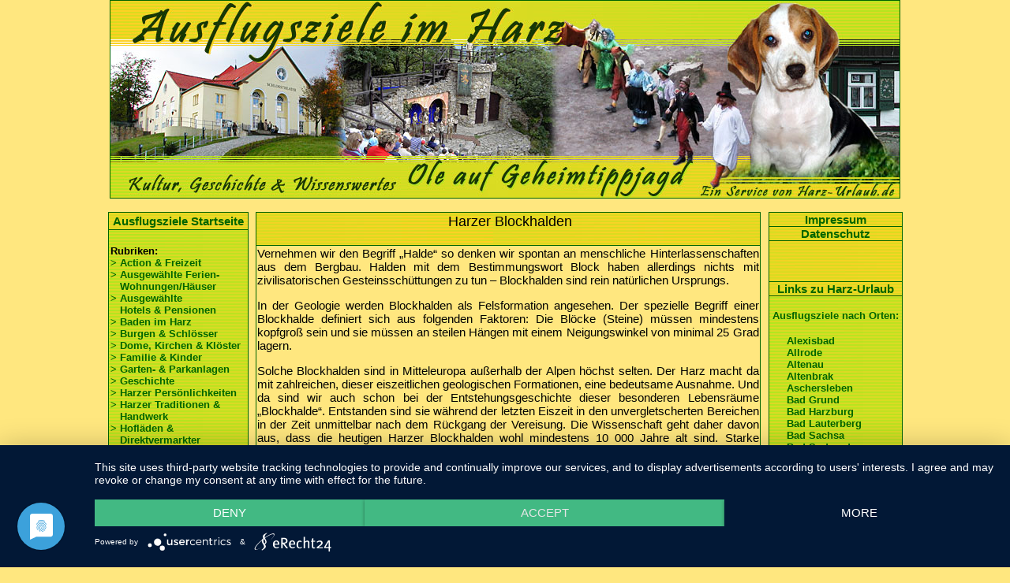

--- FILE ---
content_type: text/html
request_url: https://www.wissenswertes.ausflugsziele-harz.de/ausflugsziele-sehenswertes/kultur-geschichte/harzer-blockhalden.htm
body_size: 7044
content:
<html>

<head>
<meta http-equiv="Content-Type" content="text/html; charset=iso-8859-1">
<title>Harzer Blockhalden - Ausflugsziele und Sehenswertes im Harz-Urlaub</title>
<meta name="robots" content="index,follow">
<meta name="language" content="deutsch, de">
<meta name="keywords" content="Harzer,Blockhalden,Harz,Ausflugsziele,Sehenswertes,Sehenswürdigkeiten,Freizeittipp,Urlaub,">
<meta name="description" content="Harzer Blockhalden - Ausflugsziel im Harz - In der Geologie werden Blockhalden als Felsformation angesehen. Der spezielle Begriff einer Blockhalde definiert sich aus folgenden Faktoren: Die Blöcke (Steine) müssen mindestens kopfgroß sein und sie müssen an steilen Hängen mit einem Neigungswinkel von minimal 25 Grad lagern.">
<meta name="author" content="Sternal Media, Heike Heindorf, Bernd Sternal">
 <meta name="publisher" content="3WKonzepte, Quedlinburg, Harz, Lange Straße 11">
<meta name="distribution" content="global">
<meta name="robots" content="all">
<meta name="page-topic" content="Kultur,Reise,Ausflugsziele">
<meta http-equiv="reply-to" content="webmaster@3wkonzepte.de">
<meta name="revisit-after" CONTENT="7 days">
<link rel="stylesheet" type="text/css" href="../../allgemein/style.css">
<script language="JavaScript" type="text/JavaScript"> 
function bildpopbp(bildpopp,bildpoput,bildpopti,bildpopte) 
{ var undefined; 

  if (bildpoput==undefined) 
  {bildpoput='';} 

  if (bildpopte==undefined) 
  {bildpopte='';} 

  if (bildpopti==undefined) 
  {bildpopti='Bild';} 

  bildpopnw = window.open("","",'resizable=1,width=760,height=570,scroll=no'); 

  with (bildpopnw) 
  { 
    focus(); 
    document.open(); 
   document.write('<html><head><title>'+bildpopti+'</title>'); 
   document.write('<meta http-equiv=\"imagetoolbar\" content=\"no\">'); 
   document.write('<link href=\"/http:www.ausflugsziele-harz.de/allgemein/style.css\" rel=\"stylesheet\" type=\"text/css\"></head>'); 
   document.write('<body leftmargin=\"0\" topmargin=\"0\" marginwidth=\"0\" marginheight=\"0\" scroll=\"no\" class=\"picpop\" onload=\"opener.bildpoprez(document.images[0].width,document.images[0].height)\">') 
   document.write('<a href=\"https://www.sternal-media.de" target="_blank">'); 
   document.write('<img src=\"'+bildpopp+'\" border=\"0\" alt=\"'+bildpopte+'\"></a><br>') 
   document.write('<p class=\"picpop\">'+bildpoput+'</p>') 
   document.write('</body></html>') 
   document.close(); 
  } 
} 

function bildpoprez(x,y) 
{ 
if (navigator.appName == 'Microsoft Internet Explorer') 
{bildpopnw.resizeTo(x+10,y+29+0);} 

else 
{ 
   if(navigator.appVersion.substring(0,1) < "5") 
      {bildpopnw.resizeTo(x,y+22);} 
   else 
      {bildpopnw.resizeTo(x+8-8,y+28+22);} 
} 

bildpopx=(screen.availWidth/2)-(x/2); 
bildpopy=(screen.availHeight/2)-(y/2); 
bildpopnw.moveTo(bildpopx,bildpopy); 
} 
</script><script type="application/javascript" src="https://app.usercentrics.eu/latest/main.js" id="vkayv3q3q"></script></head>

<body bgcolor="#FFE77F" topmargin="0" leftmargin="0" rightmargin="0" bottommargin="0" marginwidth="0" marginheight="0">

<div align="center">
	<table border="0" width="1000" id="table1" cellspacing="0" cellpadding="0">
		<tr>
			<td>
			<div align="center">
				<table border="0" width="100%" id="table2" cellspacing="0" cellpadding="0">
					<tr>
						<td colspan="3">
						<!--webbot bot="Include" U-Include="../../allgemein/kopf-kultur-geschichte.htm" TAG="BODY" startspan -->

<div align="center">
	<table border="1" width="1000" id="table1" cellspacing="0" cellpadding="0" bordercolor="#006400" style="border-collapse: collapse">
		<tr>
			<td>
						<map name="FPMap0_I1">
						<area href="https://www.harz-urlaub.de" shape="rect" coords="744, 232, 997, 249" title="Harz-Urlaub, das Informations-Portal für Reisen in den Harz" target="_top">
						</map>
						<img border="0" src="https://www.wissenswertes.ausflugsziele-harz.de/images/allgemein/kopf-kultur-geschichte.jpg" width="1000" height="250" usemap="#FPMap0_I1"  title="Kopf - Kultur und Geschichte - Ausflugsziele, Sehenswertes im Harz"></td>

		</tr>
	</table>
</div>

<!--webbot bot="Include" i-checksum="12000" endspan --></td>
					</tr>
					<tr>
						<td width="180">&nbsp;</td>
						<td width="650">&nbsp;</td>
						<td width="170" align="right" valign="top">&nbsp;</td>
					</tr>
					<tr>
						<td width="180" valign="top" rowspan="2">
						<!--webbot bot="Include" U-Include="../../allgemein/links.htm" TAG="BODY" startspan -->

<div align="left">
	<table border="0" width="180" cellpadding="0" style="border-collapse: collapse">
		<tr>
			<td>

<table border="1" width="178" id="table1" background="https://www.ausflugsziele-harz.de/images/allgemein/hinter-nav-links.jpg" cellpadding="2" style="border-collapse: collapse" bordercolor="#006400" cellspacing="1">
	<tr>
		<td background="https://www.ausflugsziele-harz.de/images/allgemein/hinter-nav-rechts.jpg">
<p align="center">
<a href="https://www.ausflugsziele-harz.de/index.html" target="_top"><b>
Ausflugsziele Startseite</b></a></td>
	</tr>
	<tr>
		<td>
<table border="0" width="170" cellpadding="0" style="border-collapse: collapse">
	<tr>
		<td>&nbsp;</td>
	</tr>
	<tr>
		<td><b><font size="2">Rubriken: <br>
<a href="https://www.ausflugsziele-harz.de/page/action-freizeit-tipp.htm" target="_top">&gt; Action &amp; Freizeit</a><br>
		<a target="_top" href="https://www.ausflugsziele-harz.de/page/ausgewaehlte-fewo-feha.htm">&gt; 
		Ausgewählte Ferien-&nbsp; <br>
&nbsp;&nbsp; Wohnungen/Häuser</a><br>
		<a target="_top" href="https://www.ausflugsziele-harz.de/page/ausgewaehlte-hotels-pensionen.htm">
		&gt; Ausgewählte <br>
&nbsp;&nbsp; Hotels &amp; Pensionen</a><br>
<a href="https://www.ausflugsziele-harz.de/page/baden-tipp.htm" target="_top">&gt; Baden im Harz</a><br>
		<a href="https://www.burgen.ausflugsziele-harz.de" target="_top">&gt; Burgen &amp; Schlösser</a><br>
<a href="https://www.ausflugsziele-harz.de/page/kirchen-tipp.htm" target="_top">&gt; Dome, Kirchen &amp; Klöster</a><br>
<a href="https://www.ausflugsziele-harz.de/page/familien-kinder-tipps.htm" target="_top">&gt; Familie &amp; Kinder</a><br>
<a href="https://www.ausflugsziele-harz.de/page/gaerten-park-tipp.htm" target="_top">&gt; Garten- &amp; Parkanlagen</a><br>
		<a href="https://www.wissenswertes.ausflugsziele-harz.de/page/kultur-geschichte-tipp.htm" target="_top">&gt; Geschichte</a><br>
		<a rel="nofollow" href="https://www.wissenswertes.ausflugsziele-harz.de/page/harzer-persoenlichkeiten-tipp.htm" target="_top">&gt; Harzer Persönlichkeiten</a><br>
<a href="https://www.ausflugsziele-harz.de/page/tradition-handwerk-tipp.htm" target="_top">&gt; Harzer Traditionen &amp; <br>&nbsp;&nbsp; Handwerk</a><br>
		<a href="https://www.ausflugsziele-harz.de/page/hofladen-direktvermarkter.htm" target="_top">&gt; 
		Hofläden &amp;<br>
&nbsp;&nbsp; Direktvermarkter</a><br>
<a href="https://www.ausflugsziele-harz.de/page/hoehlen-bergwerk-tipp.htm" target="_top">&gt; Höhlen &amp; Bergwerke</a><br>
		<a rel="nofollow" href="https://www.wissenswertes.ausflugsziele-harz.de/page/kultur-geschichte-tipp.htm" target="_top">&gt; Kultur</a><br>
<a href="https://www.ausflugsziele-harz.de/page/motorradtouren-tipp.htm" target="_top">&gt; Motorradtouren</a><br>
<a href="https://www.ausflugsziele-harz.de/page/muehlen-tipp.htm" target="_top">&gt; Mühlen im Harz</a><br>
<a href="https://www.ausflugsziele-harz.de/page/museum-tipp.htm" target="_top">&gt; Museen</a><br>
<a href="https://www.ausflugsziele-harz.de/page/natur-nationalpark-tipp.htm" target="_top">&gt; Natur &amp; Nationalpark</a><br>
		<a href="https://www.ausflugsziele-harz.de/page/pilze-flora-fauna.htm" target="_top">&gt; 
		Pilze, Flora &amp; Fauna</a><br>
<a href="https://www.ausflugsziele-harz.de/page/reiten-kutschen-tipp.htm" target="_top">&gt; Reiten &amp; Kutschfahrten</a><br>
<a href="https://www.ausflugsziele-harz.de/page/schlemmer-tipp.htm" target="_top">&gt; Schlemmen</a><br>
<a href="https://www.ausflugsziele-harz.de/page/seen-talsperren.htm" target="_top">&gt; Seen &amp; Talsperren</a><br>
<a href="https://www.ausflugsziele-harz.de/page/tiere-tiergaerten.htm" target="_top">&gt; Tiere &amp; Tiergärten</a><br>
<a href="https://www.ausflugsziele-harz.de/page/traumhochzeit-im-harz.htm" target="_top">&gt; Traumhochzeit im Harz</a><br>
<a href="https://www.ausflugsziele-harz.de/page/tuerme-warten-tipp.htm" target="_top">&gt; Türme &amp; Warten</a><br>
<a href="https://www.ausflugsziele-harz.de/page/wandern-biken-tipp.htm" target="_top">&gt; Wandern &amp; 
		Radeln</a><br>
<a href="https://www.ausflugsziele-harz.de/page/wellness-gesundheit-tipp.htm" target="_top">&gt; Wellness &amp; Gesundheit</a><br>
		<a rel="nofollow" href="https://www.wissenswertes.ausflugsziele-harz.de/page/kultur-geschichte-tipp.htm" target="_top">&gt; Wissenswertes</a> </font></b></td>
	</tr>
	<tr>
		<td><hr>

		</td>
	</tr>
	<tr>
		<td>
		<b><font size="2">
		<a target="_top" href="https://www.ausflugsziele-harz.de/online-buchen/online-buchen.htm">
		&gt; </a>Harz-Hotels online&nbsp; <br>
&nbsp;&nbsp; Buchen<i> </i>mit<i> 
		<a target="_top" href="https://www.ausflugsziele-harz.de/online-buchen/online-buchen.htm">
		Booking &gt;&gt;&gt;</a></i></font></b> </td>
	</tr>
		<tr><td>
<hr></td>
	</tr>
		<tr><td>
		<b><font size="2">
		<a target="_top" href="https://www.ausflugsziele-harz.de/online-buchen/online-buchen.htm">
		&gt; </a>Fewo online&nbsp;Buchen<i> <br>
&nbsp;&nbsp; </i>mit<i> 
		<a target="_top" href="https://www.ausflugsziele-harz.de/online-buchen/online-buchen-fewo.htm">
		Booking &gt;&gt;&gt;</a></i></font></b></td>
	</tr>
		<tr><td>
<hr></td>
	</tr>
		<tr><td>
<b><font size="2">
<a target="_top" href="../../allgemein/suchmaschine.htm">&gt; Suchmaschine</a></font></b></td>
	</tr>
	<tr>
		<td><hr></td>
	</tr>
	<tr>
		<td>
						<b>
						<font size="2">
						<a target="_blank" title="Ortsinformationen und Gastgeber im Harz" href="https://www.harz-urlaub.de/unterkuenfte/">&gt; Harzorte mit Gastgebern</a></font></b><br>
						<b><font size="2">
						<a target="_blank" href="https://www.foto-vom-harz.de">&gt; 
						Fotos vom Harz</a></font></b><font size="2"><b><br>
						<a target="_blank" href="https://www.harz-urlaub.de/webcams/">&gt; Webcam's vom Harz</a></b></font><b><br>
		<font size="2">
						<a target="_blank" rel="nofollow" title="Aktuelles aus dem Harz" href="https://harzwoche.de/">&gt; 
Aktuelles aus dem Harz</a></font></b></td>
	</tr>
	<tr>
		<td>
		<p align="left">
						&nbsp;</td>
	</tr>
	</table>
		</td>
	</tr>
	</table>

			</td>
		</tr>
		<tr>
			<td>&nbsp;</td>
		</tr>
		<tr>
			<td><a href="https://dirndel.com/" target="_blank">
			<img border="1" src="../../w-images-eigene/Dirndelcom.jpg" width="180" height="90"></a></td>
		</tr>
		<tr>
			<td>&nbsp;</td>
		</tr>
		<tr>
			<td>
		<a href="https://www.bod.de/buchshop/catalogsearch/result/index/?q=Bernd+Sternal" target="_blank">
<img border="0" src="../../w-images-eigene/banner-buecher01.jpg" width="180" height="500"></a></td>
		</tr>
		<tr>
			<td>&nbsp;</td>
		</tr>
		<tr>
			<td>
		&nbsp;</td>
		</tr>
	</table>
</div>


</html><!--webbot bot="Include" i-checksum="42646" endspan --></td>
						<td width="650" align="center" valign="top">
						<div align="center">
							<table border="1" width="640" id="table3" style="border-collapse: collapse" bordercolor="#006400">
								<tr>
									<td background="../../images/allgemein/hinter-nav-rechts.jpg">
									
									<h3 align="center">
									<!--Zählpixel Anfang-->
<img src="https://vg09.met.vgwort.de/na/f1fb9fe5ed364dcc8fe0610362f5742e" width="1" height="1" alt="">									 
									<!--Zählpixel Ende-->
									<span style="font-weight: 400">Harzer 
									Blockhalden</span></h3>
									</td>
								</tr>
								<tr>
									<td>
			
			<p align="justify">Vernehmen wir den Begriff &#8222;Halde&#8220; so denken wir 
			spontan an menschliche Hinterlassenschaften aus dem Bergbau. Halden 
			mit dem Bestimmungswort Block haben allerdings nichts mit 
			zivilisatorischen Gesteinsschüttungen zu tun &#8211; Blockhalden sind rein 
			natürlichen Ursprungs. </p>
			<p align="justify">In der Geologie werden Blockhalden als 
			Felsformation angesehen. Der spezielle Begriff einer Blockhalde 
			definiert sich aus folgenden Faktoren: Die Blöcke (Steine) müssen 
			mindestens kopfgroß sein und sie müssen an steilen Hängen mit einem 
			Neigungswinkel von minimal 25 Grad lagern.</p>
			<p align="justify">Solche Blockhalden sind in Mitteleuropa außerhalb 
			der Alpen höchst selten. Der Harz macht da mit zahlreichen, dieser 
			eiszeitlichen geologischen Formationen, eine bedeutsame Ausnahme. 
			Und da sind wir auch schon bei der Entstehungsgeschichte dieser 
			besonderen Lebensräume &#8222;Blockhalde&#8220;. Entstanden sind sie während der 
			letzten Eiszeit in den unvergletscherten Bereichen in der Zeit 
			unmittelbar nach dem Rückgang der Vereisung. Die Wissenschaft geht 
			daher davon aus, dass die heutigen Harzer Blockhalden wohl 
			mindestens 10 000 Jahre alt sind. Starke physikalische Kräfte waren 
			sicherlich erforderlich um dieses gewaltige Werk zu vollbringen. 
			Voraussetzung für dieses Zerstörungswerk der Natur waren das 
			Auswaschen von feinem Verwitterungsmaterial aus dem Gestein und das 
			damit verbundene Eindringen von Wasser in den Felsen. Dann trat die 
			Frostsprengung ein, eine Form der physikalischen Verwitterung. 
			Gesteinsblöcke wurden vom Felsenmassiv abgesprengt und lagerten sich 
			am Hang mit dem charakteristischen Lückensystem ab. Ein neuer, ein 
			seltener, ein besonderer Lebensraum hat sich so herausgebildet.</p>
			<p align="justify">
	<div align="center">
				<table border="0" width="200" id="table5" cellspacing="5" cellpadding="0" style="border-collapse: collapse">
					<tr>
						<td>
	<a href="javascript:bildpopbp('https://www.ausflugsziele-harz.de/images/ausflugsziele/brocken/brocken20.jpg');" target="_top">
	<img border="0" src="https://www.ausflugsziele-harz.de/images/ausflugsziele/brocken/brocken20a.jpg" alt="Blockhalden" width="200" height="150"></a></td>
					</tr>
				</table>
			</div>
			<p align="justify">Aber was macht diesen Lebensraum denn so 
			besonders? Es ist das ganz erstaunliche Mikroklima - kleinräumig, 
			abgegrenzt von der Umgebung und über verhältnismäßig kurze Distanzen 
			sehr unterschiedlich. Unglaubliche Temperaturdifferenzen können auf 
			wenigen Metern in einer Blockhalde auftreten. An der 
			Haldenoberfläche herrscht ein trocken-warmes Klima mit starken 
			Schwankungen vor, im Innern der Halse ist es erheblich kühler, aber 
			insgesamt ausgeglichener. Viele Blockhalden verfügen auch über ein 
			spezielles Luftzirkulationssystem, das in den verschiedenen 
			Jahreszeiten außergewöhnliche Effekte verursacht. In den warmen 
			Jahreszeiten wird die warme Luft am Kopf der Halde angesaugt, 
			durchströmt dann das Lückensystem im Inneren der Halde und tritt am 
			Haldenfuß merklich abgekühlt wieder aus. Das führt dazu, dass in 
			höher gelegenen Blockhalden durchaus bis Ende Juni Eis zwischen den 
			Steinen am Fuß gefunden werden kann. Im Winter zeigt sich das 
			gegenteilige Phänomen, die relativ warme Luft im Inneren das 
			Haldenkörpers steigt auf und tritt am Haldenkopf aus. Resultat &#8211; Eis 
			und Schnee tauen dort noch weg, wenn im Umfeld überall schon 
			Väterchen Frost die Oberhand gewonnen hat.<p align="justify">
			Insgesamt herrschen auf und in Blockhalden recht außergewöhnliche 
			Bedingungen. Starke Temperaturschwankungen, große 
			Temperaturunterschiede, spärliches Bodensubstrat, Wassermangel und 
			ständige Luftströmungen machen es Pflanzen nicht leicht, sich diesen 
			Lebensraum zu erobern. Es sind die anspruchslosen Pflanze, wie 
			Flechten, Moose aber auch vereinzelt höhere Pflanzen wie z.B. 
			Heidelbeeren, Birken, Bergahorn und Bergkiefern, die sich je nach 
			Standort der Halde ansiedeln können. Auch was Tiere anbetrifft, 
			erscheinen uns diese Steinhalden auf den ersten Blick leblos und 
			unbewohnt. Dass aber ist eine klassische Fehleinschätzung. In diesen 
			Steinmeeren leben im Harz zahlreiche Tiere, einigen dienen die 
			Hohlräume im Inneren auch als Winterquartiere. So können wir, je 
			nach Standort, Bergeidechsen, Molche, Feuersalamander, 
			Blindschleichen und in seltenen Fällen sogar die vom Aussterben 
			bedrohten Kreuzottern beobachten. Aber auch verschiedene 
			Schmetterlingsarten, Vogelarten sowie Fledermäuse suche dort 
			Unterschlupft. Aber ganz besonders die Spinnentiere scheinen sich in 
			den Harzer Blockhalden wohl zufühlen. So konnten in den Blockhalden 
			des Harzer Nationalparks bis 2010 erstaunliche 187 Arten 
			nachgewiesen werden. 
			<p align="justify">Blockhalden findet man im Harz, gegenüber anderen 
			mitteleuropäischen Mittelgebirgen, recht häufig. So im Nationalpark: 
			am Brocken, an der Achtermannkuppe, beim Oderteich, bei der 
			Hahnenkleeklippe; aber auch an den Steilhängen vieler Flusstälern, 
			sowie an den Hängen zahlreicher Harzberge wie z.B. am Ramberg, am 
			Auerberg und am Wurmberg sind Blockhalden zu finden. Viele dieser 
			eiszeitlichen Relikte sind allerdings schwer oder kaum zugänglich. 
			Auch ist äußerste Vorsicht geboten, denn Blockhalden sollten auf 
			keinen Fall begangen oder erstiegen werden, da ein Abrutschen 
			einzelner Blöcke oder ganzer Haldenteile nie auszuschließen ist.<p align="justify">
			<i><b>
				<a target="_blank" href="https://www.harz-urlaub.de/unterkuenfte/">
			&gt;&gt;&gt; Gastgeber im Harz</a></b></i><p align="justify">
			<a target="_top" href="javascript:history.back()">zurück</a> <p align="center">
			Copyright der Fotos
			und der Texte
			<a href="https://www.sternal-media.de/" target="_top">Bernd Sternal</a> 
			2012</p></td>
								</tr>
							</table>
						</div>
						</td>
						<td width="170" valign="top" align="right" rowspan="2">
						<!--webbot bot="Include" U-Include="../../allgemein/rechts.htm" TAG="BODY" startspan -->

<div align="right">

<table border="0" width="170" cellpadding="0" style="border-collapse: collapse">
	<tr>
		<td align="right">

<div align="right">

<table border="1" width="170" id="table1" background="../../images/allgemein/hinter-nav-links.jpg" cellpadding="0" style="border-collapse: collapse" bordercolor="#006400" cellspacing="0">
	<tr>
		<td background="../../images/allgemein/hinter-nav-rechts.jpg">
		<p align="center"><b><a target="_top" href="../../allgemein/impressum.htm">Impressum</a></b></td>
	</tr>
	<tr>
		<td background="../../images/allgemein/hinter-nav-rechts.jpg">
		<p align="center"><b><a target="_blank" href="../../allgemein/datenschutz.htm">Datenschutz</a></b></td>
	</tr>
	<tr>
		<td background="../../images/allgemein/hinter-nav-rechts.jpg">
		<p align="center"><br>
		<br>
&nbsp;</td>
	</tr>
	<tr>
		<td background="../../images/allgemein/hinter-nav-rechts.jpg">
		<p align="center"><b>
		<a href="https://www.harz-urlaub.de/" target="_blank">Links zu Harz-Urlaub</a></b></td>
	</tr>
	<tr>
		<td>
		<table border="0" width="100%" id="table2" cellspacing="0" cellpadding="0">
			<tr>
				<td colspan="2">&nbsp;</td>
			</tr>
			<tr>
				<td colspan="2"><b><font size="2">&nbsp;<a href="https://www.harz-urlaub.de/ausflugsziele/" target="_blank">Ausflugsziele 
				nach Orten:</a></font></b></td>
			</tr>
			<tr>
				<td colspan="2">&nbsp;</td>
			</tr>
			<tr>
				<td width="12%">
				<img border="0" src="../../images/allgemein/blind.gif" width="20" height="20"></td>
				<td width="79%"><b><a rel="nofollow" href="https://www.harz-urlaub.de/item_orte/alexisbad/" target="_blank">
				<font size="2">Alexisbad</font></a></b></font></b><br>
				<b><font size="2">
				<a rel="nofollow" href="https://www.harz-urlaub.de/item_orte/allrode/" target="_blank">
				Allrode</a></font></b><br>
				<b>
				<font size="2">
				<a  rel="nofollow" href="https://www.harz-urlaub.de/item_orte/altenau/" target="_blank">
				Altenau</a><br>
				<a rel="nofollow" href="https://www.harz-urlaub.de/item_orte/altenbrak/" target="_blank">
				Altenbrak</a><br>
				<a href="https://www.harz-urlaub.de/item_orte/aschersleben/" target="_blank">
				Aschersleben</a><br>
				<a rel="nofollow" href="https://www.harz-urlaub.de/item_orte/bad-grund/" target="_blank">
				Bad Grund</a><br>
				<a rel="nofollow" href="https://www.harz-urlaub.de/item_orte/bad-harzburg/" target="_blank">
				Bad Harzburg</a><br>
				<a rel="nofollow" href="https://www.harz-urlaub.de/item_orte/bad-lauterberg/" target="_blank">Bad Lauterberg</a><br>				
				<a rel="nofollow" href="https://www.harz-urlaub.de/item_orte/bad-sachsa/" target="_blank">Bad Sachsa</a><br>
				<a rel="nofollow" href="https://www.harz-urlaub.de/item_orte/bad-suderode/" target="_blank">
				Bad Suderode</a><br>
				<a rel="nofollow" href="https://www.harz-urlaub.de/item_orte/ballenstedt/" target="_blank">
				Ballenstedt</a><br>
				<a rel="nofollow" href="https://www.harz-urlaub.de/item_orte/benneckenstein/" target="_blank"
				>Benneckenstein</a><br>
				<a rel="nofollow" href="https://www.harz-urlaub.de/item_orte/blankenburg/" target="_blank">
				Blankenburg</a><br>
				<a rel="nofollow" href="https://www.harz-urlaub.de/item_orte/braunlage/" target="_blank">
				Braunlage</a><br>
				<a rel="nofollow" href="https://www.harz-urlaub.de/item_orte/clausthal-zellerfeld/" target="_blank">
				Clausthal-Zellerfeld</a><br>
				<a rel="nofollow" href="https://www.harz-urlaub.de/item_orte/dankerode/" target="_blank">
				Dankerode</a><br>
				<a rel="nofollow" href="https://www.harz-urlaub.de/item_orte/derenburg/" target="_blank">
				Derenburg</a><br>
				<a rel="nofollow" href="https://www.harz-urlaub.de/item_orte/duderstadt/" target="_blank">
				Duderstadt</a><br>
				<a rel="nofollow" href="https://www.harz-urlaub.de/item_orte/elbingerode/" target="_blank">
				Elbingerode</a><br>	
				<a rel="nofollow" href="https://www.harz-urlaub.de/item_orte/elend/" target="_blank">
				Elend / Mandelholz</a><br>			
				<a rel="nofollow" href="https://www.harz-urlaub.de/item_orte/gernrode/" target="_blank">
				Gernrode</a><br>
				<a rel="nofollow" href="https://www.harz-urlaub.de/item_orte/goslar/" target="_blank">
				Goslar</a><br>
				<a rel="nofollow" href="https://www.harz-urlaub.de/item_orte/hahnenklee/" target="_blank">
				Hahnenklee</a><br>
				<a rel="nofollow" href="https://www.harz-urlaub.de/item_orte/halberstadt/" target="_blank">
				Halberstadt</a><br>
				<a rel="nofollow" href="https://www.harz-urlaub.de/item_orte/harzgerode/" target="_blank">
				Harzgerode</a><br>
				<a rel="nofollow" href="https://www.harz-urlaub.de/item_orte/hasselfelde/" target="_blank">
				Hasselfelde</a><br>
				<a rel="nofollow" href="https://www.harz-urlaub.de/item_orte/herzberg/" target="_blank">
				Herzberg</a><br>
				<a rel="nofollow" href="https://www.harz-urlaub.de/item_orte/ilfeld/" target="_blank">
				Ilfeld</a><br>
				<a rel="nofollow" href="https://www.harz-urlaub.de/item_orte/ilsenburg/" target="_blank">
				Ilsenburg</a><br>				
				<a rel="nofollow" href="https://www.harz-urlaub.de/item_orte/langelsheim/" target="_blank">
				Langelsheim</a><br>				
				<a rel="nofollow" href="https://www.harz-urlaub.de/item_orte/lautenthal/" target="_blank">
				Lautenthal</a><br>
				<a rel="nofollow" href="https://www.harz-urlaub.de/item_orte/meisdorf/" target="_blank">
				Meisdorf</a><br>
				<a rel="nofollow" href="https://www.harz-urlaub.de/item_orte/nordhausen/" target="_blank">
				Nordhausen</a><br>				
				<a rel="nofollow" href="https://www.harz-urlaub.de/item_orte/osterode/" target="_blank">
				Osterode</a><br>
				<a rel="nofollow" href="https://www.harz-urlaub.de/item_orte/quedlinburg/" target="_blank">
				Quedlinburg</a><br>
				<a rel="nofollow" href="https://www.harz-urlaub.de/item_orte/ruebeland/" target="_blank">
				Rübeland</a><br>
				<a rel="nofollow" href="https://www.harz-urlaub.de/item_orte/sangerhausen/" target="_blank">
				Sangerhausen</a><br>
				<a rel="nofollow" href="https://www.harz-urlaub.de/item_orte/schierke/" target="_blank">
				Schierke</a><br>
				<a rel="nofollow" href="https://www.harz-urlaub.de/item_orte/seeland/" target="_blank">
				Seeland</a><br>
				<a rel="nofollow" href="https://www.harz-urlaub.de/item_orte/seesen/" target="_blank">
				Seesen</a><br>
				<a rel="nofollow" href="https://www.harz-urlaub.de/item_orte/sankt-andreasberg/" target="_blank">
				St. Andreasberg</a><br>
				<a rel="nofollow" href="https://www.harz-urlaub.de/item_orte/stecklenberg/" target="_blank">
				Stecklenberg</a><br>
				<a rel="nofollow" href="https://www.harz-urlaub.de/item_orte/stolberg/" target="_blank">
				Stolberg</a><br>
				<a rel="nofollow" href="https://www.harz-urlaub.de/item_orte/tanne/" target="_blank">
				Tanne</a><br>				
				<a rel="nofollow" href="https://www.harz-urlaub.de/item_orte/thale/" target="_blank">
				Thale</a><br>
				<a rel="nofollow" href="https://www.harz-urlaub.de/item_orte/trautenstein/" target="_blank">
				Trautenstein</a><br>
				<a rel="nofollow" href="https://www.harz-urlaub.de/item_orte/treseburg/" target="_blank">
				Treseburg</a><br>
				<a rel="nofollow" href="https://www.harz-urlaub.de/item_orte/vienenburg/" target="_blank">
				Vienenburg</a><br>
				<a rel="nofollow" href="https://www.harz-urlaub.de/item_orte/walkenried/" target="_blank">
				Walkenried</a><br>
				<a rel="nofollow" href="https://www.harz-urlaub.de/item_orte/wernigerode/" target="_blank">
				Wernigerode</a><br>
				<a rel="nofollow" href="https://www.harz-urlaub.de/item_orte/wildemann/" target="_blank">
				Wildemann</a><br>
				<a rel="nofollow" href="https://www.harz-urlaub.de/item_orte/wippra/" target="_blank">
				Wippra</a><br>				
				<a rel="nofollow" href="https://www.harz-urlaub.de/item_orte/lautenthal/" target="_blank">
				Wolfshagen</a><br>
				<a rel="nofollow" href="https://www.harz-urlaub.de/item_orte/zorge/" target="_blank">
				Zorge</a></font></b></td>
			</tr>
			<tr>
				<td width="12%">
				&nbsp;</td>
				<td width="79%"><hr>
				<b><font size="2"><a target="_top" href="../../allgemein/partner-links.htm">
				Weitere Empfehlungen!</a></font></b></td>
			</tr>
			<tr>
				<td width="12%">
				&nbsp;</td>
				<td width="79%"><hr>
				<font size="2"><b><a href="../../allgemein/werben-ausflugsziele.htm" target="_blank">Werben auf<br>
				Ausflugsziele-Harz.de</a></b></font></td>
			</tr>
			<tr>
				<td width="12%">
				&nbsp;</td>
				<td width="79%"><hr>
				</td>
			</tr>
			<tr>
				<td width="12%">
				&nbsp;</td>
				<td width="79%">&nbsp;</td>
			</tr>
		</table>
		</td>
	</tr>
	</table>

</div>

		</td>
	</tr>
	<tr>
		<td align="right">&nbsp;</td>
	</tr>
	<tr>
		<td align="right"><a href="https://www.ostsee-urlaub.reise/" target="_blank">
		<img border="0" src="../../w-images-eigene/Ostsee-Urlaub-Reise02.jpg" width="170" height="85"></a></td>
	</tr>
	<tr>
		<td align="right">&nbsp;</td>
	</tr>
	<tr>
		<td align="right">
		<p align="center"><a href="https://www.bio-holzlasur.com/" target="_blank">
		<img border="0" src="../../w-images/VS2.png" width="170" height="85"></a></td>
	</tr>
	<tr>
		<td align="right">&nbsp;</td>
	</tr>
	<tr>
		<td align="right"><a href="https://www.kfz-Versicherungsvergleich.info" target="_blank">
		<img border="0" src="../../w-images/kfz-versicherungsvergleich.png" width="175" height="88"></a></td>
	</tr>
	<tr>
		<td align="right">&nbsp;</td>
	</tr>
	</table>

</div>

<!--webbot bot="Include" i-checksum="11845" endspan --></td>
					</tr>
					<tr>
						<td width="650" align="center" valign="top">
						<!--webbot bot="Include" U-Include="../../banner-seiten/goo-env3x200-2x300.htm" TAG="BODY" startspan -->

<div align="center">
	<table border="0" width="640" id="table1" cellpadding="0" style="border-collapse: collapse">
		<tr>
			<td align="center">
								&nbsp;</td>

		</tr>
		<tr>
			<td align="center">
						<a target="_blank" href="https://www.3wkonzepte.de">
						<img border="0" src="../../w-images-eigene/3wkonzepte01.jpg" width="635" height="95"></a></td>

		</tr>


		<tr>
			<td align="center">
						&nbsp;</td>

		</tr>

		</table>
</div>

<!--webbot bot="Include" i-checksum="39756" endspan --></td>
					</tr>
					<tr>
						<td width="1000" colspan="3">
						<!--webbot bot="Include" U-Include="../../allgemein/fuss-start.htm" TAG="BODY" startspan -->

<div align="center">
	<table border="1" width="1000" id="table1" cellspacing="0" cellpadding="0" bordercolor="#006400" style="border-collapse: collapse">
		<tr>
			<td>
								<map name="FPMap0_I5">
								<area target="_blank" href="https://www.sternal-media.de" shape="rect" coords="455, 231, 674, 249">
								<area href="https://www.ausflugsziele-harz.de/allgemein/impressum.htm" shape="rect" coords="358, 230, 436, 249">
								</map>
								<img border="0" src="../../images/allgemein/fuss.jpg" width="1000" height="250" usemap="#FPMap0_I5"></td>

		</tr>
	</table>
</div>

<!--webbot bot="Include" i-checksum="53185" endspan --></td>
					</tr>
				</table>
			</div>
			</td>
		</tr>
	</table>
</div>

</body>

</html>

--- FILE ---
content_type: text/css
request_url: https://www.wissenswertes.ausflugsziele-harz.de/allgemein/style.css
body_size: -63
content:
body,td,th 
{
	font-family: Arial;
	font-size: 15px;
	color: #000000;
}

A:link {text-decoration: none; color: darkgreen}
A:visited {text-decoration: none; color: darkgreen}
A:hover {color: red}

BODY {scrollbar-face-color: rgb(255,200,0); 
scrollbar -highlight- color: white; 
scrollbar -shadow- color: white; 
scrollbar -3dlight- color: rgb(255,96,0); 
scrollbar -arrow- color: rgb(255,255,255); 
scrollbar -track- color: white; 
scrollbar -darkshadow- color: rgb(255,96,0);}

hr {color: darkgreen}